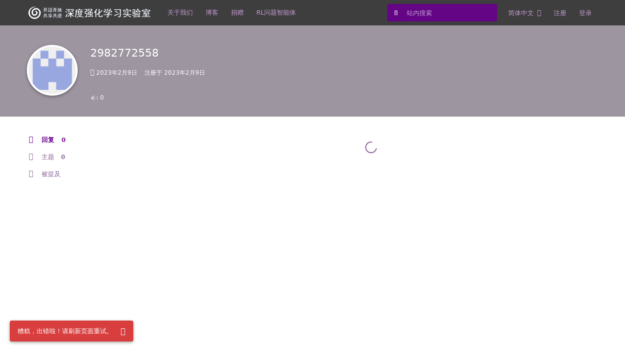

--- FILE ---
content_type: text/html; charset=utf-8
request_url: http://www.deeprlhub.com/u/2982772558
body_size: 15063
content:
<!doctype html>
<html  dir="ltr"        lang="zh-Hans" >
    <head>
        <meta charset="utf-8">
        <title>2982772558 - 深度强化学习实验室(社区)</title>

        <link rel="stylesheet" href="https://www.deeprlhub.com/assets/forum.css?v=898ac4a9">
<link rel="canonical" href="https://www.deeprlhub.com/u/2982772558">
<link rel="preload" href="https://www.deeprlhub.com/assets/forum.css?v=898ac4a9" as="style">
<link rel="preload" href="https://www.deeprlhub.com/assets/forum.js?v=e18c57d1" as="script">
<link rel="preload" href="https://www.deeprlhub.com/assets/forum-zh-Hans.js?v=a12576ff" as="script">
<link rel="preload" href="https://www.deeprlhub.com/assets/fonts/fa-solid-900.woff2" as="font" type="font/woff2" crossorigin="">
<link rel="preload" href="https://www.deeprlhub.com/assets/fonts/fa-regular-400.woff2" as="font" type="font/woff2" crossorigin="">
<meta name="viewport" content="width=device-width, initial-scale=1, maximum-scale=1, minimum-scale=1">
<meta name="description" content="【DeepRLHub】深度强化学习实验室，一个开源开放、共享共进的强化学习社区/学术组织、线上创新实验室">
<meta name="theme-color" content="#6E0693">
<meta name="application-name" content="深度强化学习实验室(社区)">
<meta name="robots" content="index, follow">
<meta name="twitter:card" content="summary">
<meta name="twitter:image" content="https://www.deeprlhub.com/assets/logo-csmgwrfu.png">
<meta property="og:site_name" content="深度强化学习实验室(社区)">
<meta property="og:type" content="website">
<meta property="og:image" content="https://www.deeprlhub.com/assets/logo-csmgwrfu.png">
<script type="application/ld+json">[{"@context":"http:\/\/schema.org","@type":"WebPage","publisher":{"@type":"Organization","name":"\u6df1\u5ea6\u5f3a\u5316\u5b66\u4e60\u5b9e\u9a8c\u5ba4(\u793e\u533a)","url":"https:\/\/www.deeprlhub.com","description":"\u3010DeepRLHub\u3011\u6df1\u5ea6\u5f3a\u5316\u5b66\u4e60\u5b9e\u9a8c\u5ba4\uff0c\u4e00\u4e2a\u5f00\u6e90\u5f00\u653e\u3001\u5171\u4eab\u5171\u8fdb\u7684\u5f3a\u5316\u5b66\u4e60\u793e\u533a\/\u5b66\u672f\u7ec4\u7ec7\u3001\u7ebf\u4e0a\u521b\u65b0\u5b9e\u9a8c\u5ba4","logo":"https:\/\/www.deeprlhub.com\/assets\/logo-csmgwrfu.png"},"image":"https:\/\/www.deeprlhub.com\/assets\/logo-csmgwrfu.png"},{"@context":"http:\/\/schema.org","@type":"WebSite","url":"https:\/\/www.deeprlhub.com\/","potentialAction":{"@type":"SearchAction","target":"https:\/\/www.deeprlhub.com\/?q={search_term_string}","query-input":"required name=search_term_string"}}]</script>
<script async src="https://pagead2.googlesyndication.com/pagead/js/adsbygoogle.js?client=ca-pub" crossorigin="anonymous"></script>
    </head>

    <body>
        <head>
    <meta name="baidu-site-verification" content="code-LaHbydsFKO" />
    <!-- <meta name="google-site-verification" content="rcGFZX6NXtLV_IP1w9F4WybIXlsI0arsJYqv8QGKTGA" /> -->
    <meta name="msvalidate.01" content="781B2AB15AEA667A47A3B1C9F55F63CC" />
</head>

<script>
var _hmt = _hmt || [];
(function() {
  var hm = document.createElement("script");
  hm.src = "https://hm.baidu.com/hm.js?c8832fb73aee35e6f3ca456c4e498aa8";
  var s = document.getElementsByTagName("script")[0]; 
  s.parentNode.insertBefore(hm, s);
})();
</script>

<script>
var _hmt = _hmt || [];
(function() {
  var hm = document.createElement("script");
  hm.src = "https://hm.baidu.com/hm.js?9763c8de40e6c671eb0324fe5701e769";
  var s = document.getElementsByTagName("script")[0]; 
  s.parentNode.insertBefore(hm, s);
})();
</script>


<div id="app" class="App">

    <div id="app-navigation" class="App-navigation"></div>

    <div id="drawer" class="App-drawer">

        <header id="header" class="App-header">
            <div id="header-navigation" class="Header-navigation"></div>
            <div class="container">
                <h1 class="Header-title">
                    <a href="https://www.deeprlhub.com" id="home-link">
                                                    <img src="https://www.deeprlhub.com/assets/logo-csmgwrfu.png" alt="深度强化学习实验室(社区)" class="Header-logo">
                                            </a>
                </h1>
                <div id="header-primary" class="Header-primary"></div>
                <div id="header-secondary" class="Header-secondary"></div>
            </div>
        </header>

    </div>

    <main class="App-content">
        <div id="content"></div>

        <div id="flarum-loading" style="display: none">
    正在加载...
</div>

<noscript>
    <div class="Alert">
        <div class="container">
            请使用更现代的浏览器并启用 JavaScript 以获得最佳浏览体验。
        </div>
    </div>
</noscript>

<div id="flarum-loading-error" style="display: none">
    <div class="Alert">
        <div class="container">
            加载论坛时出错，请强制刷新页面重试。
        </div>
    </div>
</div>

<noscript id="flarum-content">
    
</noscript>


        <div class="App-composer">
            <div class="container">
                <div id="composer"></div>
            </div>
        </div>
    </main>

</div>

<!DOCTYPE html>
<html lang="en">

<head>
  <meta charset="UTF-8">
  <meta http-equiv="X-UA-Compatible" content="IE=edge">
  <meta name="viewport" content="width=device-width, initial-scale=1.0">
  <title>Document</title>
</head>

<body>
  <footer id="footer" class="App-footer" chrome-app-version="2.2.0">
    <div class="ThemeBaseFooter"><svg xmlns="http://www.w3.org/2000/svg" width="1440" height="288"
        class="Asirem-footerWaves">
        <path fill-opacity="1"
          d="M0,224L18.5,186.7C36.9,149,74,75,111,58.7C147.7,43,185,85,222,112C258.5,139,295,149,332,154.7C369.2,160,406,160,443,149.3C480,139,517,117,554,101.3C590.8,85,628,75,665,96C701.5,117,738,171,775,165.3C812.3,160,849,96,886,101.3C923.1,107,960,181,997,218.7C1033.8,256,1071,256,1108,250.7C1144.6,245,1182,235,1218,202.7C1255.4,171,1292,117,1329,117.3C1366.2,117,1403,171,1422,197.3L1440,224L1440,320L1421.5,320C1403.1,320,1366,320,1329,320C1292.3,320,1255,320,1218,320C1181.5,320,1145,320,1108,320C1070.8,320,1034,320,997,320C960,320,923,320,886,320C849.2,320,812,320,775,320C738.5,320,702,320,665,320C627.7,320,591,320,554,320C516.9,320,480,320,443,320C406.2,320,369,320,332,320C295.4,320,258,320,222,320C184.6,320,148,320,111,320C73.8,320,37,320,18,320L0,320Z">
        </path>
      </svg>
      <div class="ThemeBaseFooter-container container">
        <div class="ThemeBaseFooter-upper">
          <div class="ThemeBaseFooter-about ">
            <div class="ThemeBaseFooter-logo ThemeBaseFooter-logo--large"><centering><img
                src="http://www.deeprlhub.com/assets/files/2021-12-24/1640349661-676524-wechatimg64.jpeg" alt="logo" style="width:100px"></centering></div>
          </div>
          <div class="ThemeBaseFooter-links">
            <div class="ThemeBaseFooter-linkGroup">
              <h3 class="ThemeBaseFooter-linkGroup-title">关于实验室</h6>
              <ul>
                <li class="ThemeBaseFooter-links-item"><a href="http://www.deeprlhub.com/d/11" rel="noopener">社区使用规范</a></li>
                <li class="ThemeBaseFooter-links-item"><a href="http://www.deeprlhub.com/p/1-donate" rel="noopener">捐赠/Donate</a></li>
                <li class="ThemeBaseFooter-links-item"><a href="mailto:support@neurondance.com" rel="noopener">E-mail联系我们</a></li>
                <li class="ThemeBaseFooter-links-item"> 微信公众：DeepRLHub</li>
              </ul>
            </div>
            <div class="ThemeBaseFooter-linkGroup">
              <h3 class="ThemeBaseFooter-linkGroup-title">实验室服务</h6>
              <ul>
                <li class="ThemeBaseFooter-links-item"><a href="https://github.com/neurondance" rel="noopener">开源项目: Github</a></li>
                <li class="ThemeBaseFooter-links-item"><a href="https://gitee.com/neurondance" rel="noopener">开源项目: Gitee</a></li>
                <li class="ThemeBaseFooter-links-item"><a href="https://space.bilibili.com/598613041" rel="noopener">Bilibili视频</a></li>
                <li class="ThemeBaseFooter-links-item"><a href="https://blog.csdn.net/deeprl" rel="noopener">CSDN博客</a></li>
               
              </ul>
            </div>
          </div>
        </div>
        <div class="ThemeBaseFooter-upper">
          <div class="ThemeBaseFooter-linkGroup" style="width:90%;text-align: center; border-top:0.5px solid grey; margin-top: 10px;">
            <ul>
            <li>社区规范 | <a href="mailto:nd@deeprlhub.com">违法和不良信息举报 </a></li>
            <li>本网站页面发布内容版权归发布作者和平台所有，本站仅做学术分享和学习交流使用，如有侵犯，请立即联系<a href="mailto:nd@deeprlhub.com">E-mail</a>，我们将在24小时内进行处理和解决</li>
            <!--<li>陇ICP备2020004041号-3, 公网安备62010302001424号,--> Copyright  &copy 2019-2023; 深度强化学习实验室 All Rights  Reserved ·</li>
            
            
            </ul>
          </div>
        </div>
      </div>
    </div>

  </footer>
  <style>
    body {
      margin: 0
    }


    body {
      background: #fff;
      color: #6a0e88;
      font-family: system-ui, -apple-system, BlinkMacSystemFont, "Segoe UI", Ubuntu, Cantarell, Oxygen, Roboto, Helvetica, Arial, sans-serif;
      font-size: 13px;
      line-height: 1.5;
      overflow-y: scroll
    }

    h1,
    h2,
    h3,
    h4,
    h5,
    h6 {
      line-height: 1.3
    }

    a {
      cursor: pointer;
      color: #0053b9;
      text-decoration: none
    }

    a:hover {
      text-decoration: underline
    }


    .container {
      margin-right: auto;
      margin-left: auto;
      padding-left: 15px;
      padding-right: 15px
    }

    .container:before,
    .container:after {
      content: " ";
      display: table
    }

    .container:after {
      clear: both
    }

    @media (min-width: 768px) and (max-width: 991px) {
      .container {
        width: 768px
      }
    }

    @media (min-width: 992px) and (max-width: 1199px) {
      .container {
        width: 992px
      }
    }

    @media (min-width: 1200px) {
      .container {
        width: 1200px
      }
    }

    .App-footer {
      background: #6e0693;
      color: #fff;
      padding: 40px 0;
      margin-top: 50px;
      margin-bottom:0px
    }
    .App-footer h3{
      color: #fff;
    }

    .ThemeBaseFooter-container {
      display: flex;
      flex-direction: column
    }

    .ThemeBaseFooter-container::after,
    .ThemeBaseFooter-container::before {
      display: none
    }

    .ThemeBaseFooter-upper {
      display: flex;
      justify-content: space-around;
      align-items: center
    }

    .ThemeBaseFooter-lower {
      --space: 40px;
      text-align: center;
      margin: calc(var(--space) / 2) auto 0;
      padding-top: calc(var(--space) / 2);
      border-top: 1px solid #fff;
      min-width: 60%
    }

    .ThemeBaseFooter-linkGroup-title {
      font-size: 11px;
      margin: 0 0 16px;
      color: #668099;
      text-transform: uppercase;
      opacity: 0.6
    }

    .ThemeBaseFooter-linkGroup ul {
      padding: 0 0 0 8px;
      margin: 0;
      list-style: none;
      display: flex;
      flex-direction: column;
      gap: 4px
    }

    .ThemeBaseFooter-links {
      display: flex;
      gap: 62px
    }

    .ThemeBaseFooter-links-item a {
      color: inherit
    }

    .ThemeBaseFooter-links-item a:hover {
      color: #0153b8
    }

    .ThemeBaseFooter-about {
      width: 40%;
      display: flex;
      flex-direction: column;
      justify-content: center
    }

    .ThemeBaseFooter-about--large {
      width: auto;
      align-items: center
    }

    .ThemeBaseFooter-about--large .ThemeBaseFooter-logo-description {
      text-align: center
    }

    .ThemeBaseFooter-logo-description {
      text-align: justify
    }

    .ThemeBaseFooter-logo img {
      max-height: 35px
    }

    .ThemeBaseFooter-logo--large img {
      max-height: unset
    }

    .ThemeBaseFooter-bottomLine {
      margin: 0
    }

    @media (max-width: 767px) {
      .App-footer {
        margin-top: 0
      }

      .ThemeBaseFooter-upper {
        flex-direction: column;
        gap: 16px
      }

      .ThemeBaseFooter-about {
        width: auto;
        align-items: center;
        gap: 8px
      }

      .ThemeBaseFooter-logo-description {
        text-align: center
      }

      .ThemeBaseFooter-links {
        justify-content: space-around
      }

      .ThemeBaseFooter-linkGroup ul {
        align-items: center;
        padding: 0
      }
    }


    .App-footer:empty {
      display: none
    }

    .ThemeBaseFooter {
      position: relative
    }

    .Asirem-footerWaves {
      display: none
    }

    @media (min-width: 768px) {
      .Asirem-footerWaves {
        display: block;
        position: absolute;
        top: -5.1rem;
        left: 50%;
        z-index: -1;
        transform: scaleY(.35) translateX(-50%) translateY(-21rem);
        fill: #6e0693;
        max-width: 100%
      }
    }
  </style>
</body>

</html>


        <div id="modal"></div>
        <div id="alerts"></div>

        <script>
            document.getElementById('flarum-loading').style.display = 'block';
            var flarum = {extensions: {}};
        </script>

        <script src="https://www.deeprlhub.com/assets/forum.js?v=e18c57d1"></script>
<script src="https://www.deeprlhub.com/assets/forum-zh-Hans.js?v=a12576ff"></script>

        <script>
            document.getElementById('flarum-loading').style.display = 'none';

            try {
                flarum.core.app.load({"resources":[{"type":"forums","id":"1","attributes":{"title":"\u6df1\u5ea6\u5f3a\u5316\u5b66\u4e60\u5b9e\u9a8c\u5ba4(\u793e\u533a)","description":"\u3010DeepRLHub\u3011\u6df1\u5ea6\u5f3a\u5316\u5b66\u4e60\u5b9e\u9a8c\u5ba4\uff0c\u4e00\u4e2a\u5f00\u6e90\u5f00\u653e\u3001\u5171\u4eab\u5171\u8fdb\u7684\u5f3a\u5316\u5b66\u4e60\u793e\u533a\/\u5b66\u672f\u7ec4\u7ec7\u3001\u7ebf\u4e0a\u521b\u65b0\u5b9e\u9a8c\u5ba4","showLanguageSelector":true,"baseUrl":"https:\/\/www.deeprlhub.com","basePath":"","debug":false,"apiUrl":"https:\/\/www.deeprlhub.com\/api","welcomeTitle":"","welcomeMessage":"","themePrimaryColor":"#6E0693","themeSecondaryColor":"#6E0693","logoUrl":"https:\/\/www.deeprlhub.com\/assets\/logo-csmgwrfu.png","faviconUrl":null,"headerHtml":"\u003Chead\u003E\n    \u003Cmeta name=\u0022baidu-site-verification\u0022 content=\u0022code-LaHbydsFKO\u0022 \/\u003E\n    \u003C!-- \u003Cmeta name=\u0022google-site-verification\u0022 content=\u0022rcGFZX6NXtLV_IP1w9F4WybIXlsI0arsJYqv8QGKTGA\u0022 \/\u003E --\u003E\n    \u003Cmeta name=\u0022msvalidate.01\u0022 content=\u0022781B2AB15AEA667A47A3B1C9F55F63CC\u0022 \/\u003E\n\u003C\/head\u003E\n\n\u003Cscript\u003E\nvar _hmt = _hmt || [];\n(function() {\n  var hm = document.createElement(\u0022script\u0022);\n  hm.src = \u0022https:\/\/hm.baidu.com\/hm.js?c8832fb73aee35e6f3ca456c4e498aa8\u0022;\n  var s = document.getElementsByTagName(\u0022script\u0022)[0]; \n  s.parentNode.insertBefore(hm, s);\n})();\n\u003C\/script\u003E\n\n\u003Cscript\u003E\nvar _hmt = _hmt || [];\n(function() {\n  var hm = document.createElement(\u0022script\u0022);\n  hm.src = \u0022https:\/\/hm.baidu.com\/hm.js?9763c8de40e6c671eb0324fe5701e769\u0022;\n  var s = document.getElementsByTagName(\u0022script\u0022)[0]; \n  s.parentNode.insertBefore(hm, s);\n})();\n\u003C\/script\u003E\n","footerHtml":"\u003C!DOCTYPE html\u003E\n\u003Chtml lang=\u0022en\u0022\u003E\n\n\u003Chead\u003E\n  \u003Cmeta charset=\u0022UTF-8\u0022\u003E\n  \u003Cmeta http-equiv=\u0022X-UA-Compatible\u0022 content=\u0022IE=edge\u0022\u003E\n  \u003Cmeta name=\u0022viewport\u0022 content=\u0022width=device-width, initial-scale=1.0\u0022\u003E\n  \u003Ctitle\u003EDocument\u003C\/title\u003E\n\u003C\/head\u003E\n\n\u003Cbody\u003E\n  \u003Cfooter id=\u0022footer\u0022 class=\u0022App-footer\u0022 chrome-app-version=\u00222.2.0\u0022\u003E\n    \u003Cdiv class=\u0022ThemeBaseFooter\u0022\u003E\u003Csvg xmlns=\u0022http:\/\/www.w3.org\/2000\/svg\u0022 width=\u00221440\u0022 height=\u0022288\u0022\n        class=\u0022Asirem-footerWaves\u0022\u003E\n        \u003Cpath fill-opacity=\u00221\u0022\n          d=\u0022M0,224L18.5,186.7C36.9,149,74,75,111,58.7C147.7,43,185,85,222,112C258.5,139,295,149,332,154.7C369.2,160,406,160,443,149.3C480,139,517,117,554,101.3C590.8,85,628,75,665,96C701.5,117,738,171,775,165.3C812.3,160,849,96,886,101.3C923.1,107,960,181,997,218.7C1033.8,256,1071,256,1108,250.7C1144.6,245,1182,235,1218,202.7C1255.4,171,1292,117,1329,117.3C1366.2,117,1403,171,1422,197.3L1440,224L1440,320L1421.5,320C1403.1,320,1366,320,1329,320C1292.3,320,1255,320,1218,320C1181.5,320,1145,320,1108,320C1070.8,320,1034,320,997,320C960,320,923,320,886,320C849.2,320,812,320,775,320C738.5,320,702,320,665,320C627.7,320,591,320,554,320C516.9,320,480,320,443,320C406.2,320,369,320,332,320C295.4,320,258,320,222,320C184.6,320,148,320,111,320C73.8,320,37,320,18,320L0,320Z\u0022\u003E\n        \u003C\/path\u003E\n      \u003C\/svg\u003E\n      \u003Cdiv class=\u0022ThemeBaseFooter-container container\u0022\u003E\n        \u003Cdiv class=\u0022ThemeBaseFooter-upper\u0022\u003E\n          \u003Cdiv class=\u0022ThemeBaseFooter-about \u0022\u003E\n            \u003Cdiv class=\u0022ThemeBaseFooter-logo ThemeBaseFooter-logo--large\u0022\u003E\u003Ccentering\u003E\u003Cimg\n                src=\u0022http:\/\/www.deeprlhub.com\/assets\/files\/2021-12-24\/1640349661-676524-wechatimg64.jpeg\u0022 alt=\u0022logo\u0022 style=\u0022width:100px\u0022\u003E\u003C\/centering\u003E\u003C\/div\u003E\n          \u003C\/div\u003E\n          \u003Cdiv class=\u0022ThemeBaseFooter-links\u0022\u003E\n            \u003Cdiv class=\u0022ThemeBaseFooter-linkGroup\u0022\u003E\n              \u003Ch3 class=\u0022ThemeBaseFooter-linkGroup-title\u0022\u003E\u5173\u4e8e\u5b9e\u9a8c\u5ba4\u003C\/h6\u003E\n              \u003Cul\u003E\n                \u003Cli class=\u0022ThemeBaseFooter-links-item\u0022\u003E\u003Ca href=\u0022http:\/\/www.deeprlhub.com\/d\/11\u0022 rel=\u0022noopener\u0022\u003E\u793e\u533a\u4f7f\u7528\u89c4\u8303\u003C\/a\u003E\u003C\/li\u003E\n                \u003Cli class=\u0022ThemeBaseFooter-links-item\u0022\u003E\u003Ca href=\u0022http:\/\/www.deeprlhub.com\/p\/1-donate\u0022 rel=\u0022noopener\u0022\u003E\u6350\u8d60\/Donate\u003C\/a\u003E\u003C\/li\u003E\n                \u003Cli class=\u0022ThemeBaseFooter-links-item\u0022\u003E\u003Ca href=\u0022mailto:support@neurondance.com\u0022 rel=\u0022noopener\u0022\u003EE-mail\u8054\u7cfb\u6211\u4eec\u003C\/a\u003E\u003C\/li\u003E\n                \u003Cli class=\u0022ThemeBaseFooter-links-item\u0022\u003E \u5fae\u4fe1\u516c\u4f17\uff1aDeepRLHub\u003C\/li\u003E\n              \u003C\/ul\u003E\n            \u003C\/div\u003E\n            \u003Cdiv class=\u0022ThemeBaseFooter-linkGroup\u0022\u003E\n              \u003Ch3 class=\u0022ThemeBaseFooter-linkGroup-title\u0022\u003E\u5b9e\u9a8c\u5ba4\u670d\u52a1\u003C\/h6\u003E\n              \u003Cul\u003E\n                \u003Cli class=\u0022ThemeBaseFooter-links-item\u0022\u003E\u003Ca href=\u0022https:\/\/github.com\/neurondance\u0022 rel=\u0022noopener\u0022\u003E\u5f00\u6e90\u9879\u76ee: Github\u003C\/a\u003E\u003C\/li\u003E\n                \u003Cli class=\u0022ThemeBaseFooter-links-item\u0022\u003E\u003Ca href=\u0022https:\/\/gitee.com\/neurondance\u0022 rel=\u0022noopener\u0022\u003E\u5f00\u6e90\u9879\u76ee: Gitee\u003C\/a\u003E\u003C\/li\u003E\n                \u003Cli class=\u0022ThemeBaseFooter-links-item\u0022\u003E\u003Ca href=\u0022https:\/\/space.bilibili.com\/598613041\u0022 rel=\u0022noopener\u0022\u003EBilibili\u89c6\u9891\u003C\/a\u003E\u003C\/li\u003E\n                \u003Cli class=\u0022ThemeBaseFooter-links-item\u0022\u003E\u003Ca href=\u0022https:\/\/blog.csdn.net\/deeprl\u0022 rel=\u0022noopener\u0022\u003ECSDN\u535a\u5ba2\u003C\/a\u003E\u003C\/li\u003E\n               \n              \u003C\/ul\u003E\n            \u003C\/div\u003E\n          \u003C\/div\u003E\n        \u003C\/div\u003E\n        \u003Cdiv class=\u0022ThemeBaseFooter-upper\u0022\u003E\n          \u003Cdiv class=\u0022ThemeBaseFooter-linkGroup\u0022 style=\u0022width:90%;text-align: center; border-top:0.5px solid grey; margin-top: 10px;\u0022\u003E\n            \u003Cul\u003E\n            \u003Cli\u003E\u793e\u533a\u89c4\u8303 | \u003Ca href=\u0022mailto:nd@deeprlhub.com\u0022\u003E\u8fdd\u6cd5\u548c\u4e0d\u826f\u4fe1\u606f\u4e3e\u62a5 \u003C\/a\u003E\u003C\/li\u003E\n            \u003Cli\u003E\u672c\u7f51\u7ad9\u9875\u9762\u53d1\u5e03\u5185\u5bb9\u7248\u6743\u5f52\u53d1\u5e03\u4f5c\u8005\u548c\u5e73\u53f0\u6240\u6709\uff0c\u672c\u7ad9\u4ec5\u505a\u5b66\u672f\u5206\u4eab\u548c\u5b66\u4e60\u4ea4\u6d41\u4f7f\u7528\uff0c\u5982\u6709\u4fb5\u72af\uff0c\u8bf7\u7acb\u5373\u8054\u7cfb\u003Ca href=\u0022mailto:nd@deeprlhub.com\u0022\u003EE-mail\u003C\/a\u003E\uff0c\u6211\u4eec\u5c06\u572824\u5c0f\u65f6\u5185\u8fdb\u884c\u5904\u7406\u548c\u89e3\u51b3\u003C\/li\u003E\n            \u003C!--\u003Cli\u003E\u9647ICP\u59072020004041\u53f7-3, \u516c\u7f51\u5b89\u590762010302001424\u53f7,--\u003E Copyright  \u0026copy 2019-2023; \u6df1\u5ea6\u5f3a\u5316\u5b66\u4e60\u5b9e\u9a8c\u5ba4 All Rights  Reserved \u00b7\u003C\/li\u003E\n            \n            \n            \u003C\/ul\u003E\n          \u003C\/div\u003E\n        \u003C\/div\u003E\n      \u003C\/div\u003E\n    \u003C\/div\u003E\n\n  \u003C\/footer\u003E\n  \u003Cstyle\u003E\n    body {\n      margin: 0\n    }\n\n\n    body {\n      background: #fff;\n      color: #6a0e88;\n      font-family: system-ui, -apple-system, BlinkMacSystemFont, \u0022Segoe UI\u0022, Ubuntu, Cantarell, Oxygen, Roboto, Helvetica, Arial, sans-serif;\n      font-size: 13px;\n      line-height: 1.5;\n      overflow-y: scroll\n    }\n\n    h1,\n    h2,\n    h3,\n    h4,\n    h5,\n    h6 {\n      line-height: 1.3\n    }\n\n    a {\n      cursor: pointer;\n      color: #0053b9;\n      text-decoration: none\n    }\n\n    a:hover {\n      text-decoration: underline\n    }\n\n\n    .container {\n      margin-right: auto;\n      margin-left: auto;\n      padding-left: 15px;\n      padding-right: 15px\n    }\n\n    .container:before,\n    .container:after {\n      content: \u0022 \u0022;\n      display: table\n    }\n\n    .container:after {\n      clear: both\n    }\n\n    @media (min-width: 768px) and (max-width: 991px) {\n      .container {\n        width: 768px\n      }\n    }\n\n    @media (min-width: 992px) and (max-width: 1199px) {\n      .container {\n        width: 992px\n      }\n    }\n\n    @media (min-width: 1200px) {\n      .container {\n        width: 1200px\n      }\n    }\n\n    .App-footer {\n      background: #6e0693;\n      color: #fff;\n      padding: 40px 0;\n      margin-top: 50px;\n      margin-bottom:0px\n    }\n    .App-footer h3{\n      color: #fff;\n    }\n\n    .ThemeBaseFooter-container {\n      display: flex;\n      flex-direction: column\n    }\n\n    .ThemeBaseFooter-container::after,\n    .ThemeBaseFooter-container::before {\n      display: none\n    }\n\n    .ThemeBaseFooter-upper {\n      display: flex;\n      justify-content: space-around;\n      align-items: center\n    }\n\n    .ThemeBaseFooter-lower {\n      --space: 40px;\n      text-align: center;\n      margin: calc(var(--space) \/ 2) auto 0;\n      padding-top: calc(var(--space) \/ 2);\n      border-top: 1px solid #fff;\n      min-width: 60%\n    }\n\n    .ThemeBaseFooter-linkGroup-title {\n      font-size: 11px;\n      margin: 0 0 16px;\n      color: #668099;\n      text-transform: uppercase;\n      opacity: 0.6\n    }\n\n    .ThemeBaseFooter-linkGroup ul {\n      padding: 0 0 0 8px;\n      margin: 0;\n      list-style: none;\n      display: flex;\n      flex-direction: column;\n      gap: 4px\n    }\n\n    .ThemeBaseFooter-links {\n      display: flex;\n      gap: 62px\n    }\n\n    .ThemeBaseFooter-links-item a {\n      color: inherit\n    }\n\n    .ThemeBaseFooter-links-item a:hover {\n      color: #0153b8\n    }\n\n    .ThemeBaseFooter-about {\n      width: 40%;\n      display: flex;\n      flex-direction: column;\n      justify-content: center\n    }\n\n    .ThemeBaseFooter-about--large {\n      width: auto;\n      align-items: center\n    }\n\n    .ThemeBaseFooter-about--large .ThemeBaseFooter-logo-description {\n      text-align: center\n    }\n\n    .ThemeBaseFooter-logo-description {\n      text-align: justify\n    }\n\n    .ThemeBaseFooter-logo img {\n      max-height: 35px\n    }\n\n    .ThemeBaseFooter-logo--large img {\n      max-height: unset\n    }\n\n    .ThemeBaseFooter-bottomLine {\n      margin: 0\n    }\n\n    @media (max-width: 767px) {\n      .App-footer {\n        margin-top: 0\n      }\n\n      .ThemeBaseFooter-upper {\n        flex-direction: column;\n        gap: 16px\n      }\n\n      .ThemeBaseFooter-about {\n        width: auto;\n        align-items: center;\n        gap: 8px\n      }\n\n      .ThemeBaseFooter-logo-description {\n        text-align: center\n      }\n\n      .ThemeBaseFooter-links {\n        justify-content: space-around\n      }\n\n      .ThemeBaseFooter-linkGroup ul {\n        align-items: center;\n        padding: 0\n      }\n    }\n\n\n    .App-footer:empty {\n      display: none\n    }\n\n    .ThemeBaseFooter {\n      position: relative\n    }\n\n    .Asirem-footerWaves {\n      display: none\n    }\n\n    @media (min-width: 768px) {\n      .Asirem-footerWaves {\n        display: block;\n        position: absolute;\n        top: -5.1rem;\n        left: 50%;\n        z-index: -1;\n        transform: scaleY(.35) translateX(-50%) translateY(-21rem);\n        fill: #6e0693;\n        max-width: 100%\n      }\n    }\n  \u003C\/style\u003E\n\u003C\/body\u003E\n\n\u003C\/html\u003E","allowSignUp":true,"defaultRoute":"\/all","canViewForum":true,"canStartDiscussion":false,"canSearchUsers":false,"canBypassTagCounts":false,"minPrimaryTags":"1","maxPrimaryTags":"3","minSecondaryTags":"0","maxSecondaryTags":"3","canViewFlags":false,"guidelinesUrl":null,"toggleRichTextEditorButton":true,"afrux-forum-widgets-core.config":{"instances":[{"id":"afrux-news-widget:news","extension":"afrux-news-widget","key":"news","placement":"top","position":0},{"id":"justoverclock-events-countdown:eventsCountdoen","extension":"justoverclock-events-countdown","key":"eventsCountdoen","placement":"end","position":0},{"id":"justoverclock-hot-discussions:discHot","extension":"justoverclock-hot-discussions","key":"discHot","placement":"end","position":1},{"id":"justoverclock-feautured-discussions-widget:FeauturedDiscWidget","extension":"justoverclock-feautured-discussions-widget","key":"FeauturedDiscWidget","placement":"end","position":2},{"id":"justoverclock-last-users-posts:LastPostWidget","extension":"justoverclock-last-users-posts","key":"LastPostWidget","placement":"end","position":3},{"id":"afrux-top-posters-widget:topPosters","extension":"afrux-top-posters-widget","key":"topPosters","placement":"end","position":4},{"id":"justoverclock-youtube-video-feed:YtFeed","extension":"justoverclock-youtube-video-feed","key":"YtFeed","placement":"bottom","position":0}]},"afrux-forum-widgets-core.preferDataWithInitialLoad":true,"blogTags":["5"],"blogRedirectsEnabled":"discussions_only","blogCommentsEnabled":"1","blogHideTags":"1","blogDefaultImage":"blog-default-dkkssh2j.png","canWriteBlogPosts":false,"blogCategoryHierarchy":"0","blogAddSidebarNav":"1","canApproveBlogPosts":false,"blogFeaturedCount":"3","nodp.time_limit":"1440","sycho-profile-cover.max_size":"4096","embedVideoCreate":false,"embedVideoDash":true,"embedVideoFlv":true,"embedVideoHls":true,"embedVideoShaka":true,"embedVideoWebTorrent":true,"embedVideoAirplay":false,"embedVideoHotkey":true,"embedVideoQualitySwitching":true,"embedVideoTheme":"","embedVideoLogo":"","embedVideoLang":"zh-cn","toggleFilter":"1","abbrNumber":"1","showViewList":"1","showFooterViewList":"1","justoverclock-last-users-posts.postLimitNumber":"2","justoverclock-last-users-posts.CharLength":"20","justoverclock-hot-discussions.discLimit":"6","TitleSlide1":"\u5f00\u6e90\u5f00\u653e\u3001\u5171\u4eab\u5171\u8fdb","TextSlide1":"\u4e00\u4e2a\u7ebf\u4e0a\u6df1\u5ea6\u5f3a\u5316\u5b66\u4e60\u793e\u533a\uff0c\u81f4\u529b\u4e8e\u5206\u4eab\u3001\u4ea4\u6d41\u6df1\u5ea6\u5f3a\u5316\u5b66\u4e60\u524d\u6cbf\u6280\u672f\uff0c\u63a8\u52a8\u6df1\u5ea6\u5f3a\u5316\u5b66\u4e60\u6280\u672f\u4e0e\u5e94\u7528\u843d\u5730\u7684\u5b66\u672f\u7ec4\u7ec7","BtnSlide1":"\u4e86\u89e3\u5b9e\u9a8c\u5ba4\/\u793e\u533a","LinkOne":"http:\/\/deeprlhub.com\/about.html","ImageOne":"https:\/\/gimg2.baidu.com\/image_search\/src=http%3A%2F%2Fc-ssl.duitang.com%2Fuploads%2Fitem%2F201909%2F06%2F20190906174846_ZNUns.jpeg\u0026refer=http%3A%2F%2Fc-ssl.duitang.com\u0026app=2002\u0026size=f9999,10000\u0026q=a80\u0026n=0\u0026g=0n\u0026fmt=auto?sec=1688023725\u0026t=3647524ae767852656f814dd80c50b82","TitleSlide2":"Tron1\u53cc\u8db3\u673a\u5668\u4eba+RL=\u5177\u8eab\u667a\u80fd","TextSlide2":"Tron1 \u53cc\u8db3\u673a\u5668\u4eba\u652f\u6301\u4f7f\u7528 Python \u8fdb\u884c\u5168\u6d41\u7a0b\u5f00\u53d1\uff0c\u652f\u6301 Sim2Real \u4e00\u952e\u90e8\u7f72\uff0c\u5b98\u65b9\u79f0\u5c06\u66f4\u6613\u4e8e\u5728\u771f\u673a\u8fdb\u884c\u7b97\u6cd5\u9a8c\u8bc1\u3002 \u540c\u65f6\uff0cTRON 1 \u914d\u5907\u4e86\u4e8c\u6b21\u5f00\u53d1\u6307\u5357\u53ca\u4ee3\u7801\u793a\u4f8b\uff0c\u652f\u6301 Isaac\u3001Mujoco\u3001Gazebo \u7b49\u4e3b\u6d41\u4eff\u771f\u5e73\u53f0\u3002 \u5916\u8bbe\u63a5\u53e3\u65b9\u9762\uff0c\u5176\u53ef\u9009\u591a\u6837\u5316\u7684\u6269\u5c55\u914d\u4ef6\uff0c\u5982\u96f7\u8fbe\u3001\u673a\u68b0\u81c2\u3001\u76f8\u673a\u548c\u53cc\u5149\u4e91\u53f0\u7b49\u3002","BtnSlide2":"\u8bad\u7ec3\u6a21\u578b\u3001\u90e8\u7f72\u6a21\u578b","LinkTwo":"https:\/\/www.deeprlhub.com\/t\/limx","ImageTwo":"https:\/\/www.deeprlhub.com\/assets\/files\/2025-04-22\/1745322113-185480-20250422194032.jpg","TitleSlide3":"Nature\u5c01\u9762\uff1aDeepMind\u63a8\u51faAlphaTensor\uff0c\u7528AI\u53d1\u73b0\u77e9\u9635\u4e58\u6cd5\u7b97\u6cd5","TextSlide3":"DeepMind\u6b64\u524d\u66fe\u7ecf\u5904\u7406\u8fc7\u5176\u4ed6\u975e\u5e38\u590d\u6742\u7684\u641c\u7d22\u9886\u57df\uff0c\u6bd4\u5982\u68cb\u7c7b\u6e38\u620f\u56f4\u68cb\u3002\u7528\u6765\u638c\u63e1\u56f4\u68cb\u7684\u4eba\u5de5\u667a\u80fd\u7cfb\u7edfAlphaGo\u548cAlphaZero\u4f7f\u7528\u6df1\u5ea6\u5f3a\u5316\u7cfb\u7edf\u8fdb\u884c\u5b66\u4e60\uff0c\u8fd9\u79cd\u5b66\u4e60\u65b9\u6cd5\u5df2\u88ab\u8bc1\u660e\u5728\u89e3\u51b3\u65e0\u6cd5\u901a\u8fc7\u66b4\u529b\u641c\u7d22\u65b9\u6cd5\u89e3\u51b3\u7684\u95ee\u9898\u65b9\u9762\u7279\u522b\u51fa\u8272\u3002  \u4f46\u4e3a\u4e86\u80fd\u591f\u5c06\u6df1\u5ea6\u5f3a\u5316\u5b66\u4e60\u5e94\u7528\u5230\u77e9\u9635\u5206\u89e3\u4e2d\uff0c\u7814\u7a76\u4eba\u5458\u5fc5\u987b\u4ee5\u4e00\u79cd\u53ef\u4ee5\u7528AlphaZero\u6a21\u578b\u89e3\u51b3\u7684\u65b9\u5f0f\u6765\u8868\u8ff0\u95ee\u9898\u3002\u56e0\u6b64\uff0c\u4ed6\u4eec\u5fc5\u987b\u5bf9AlphaZero\u8fdb\u884c\u4fee\u6539\uff0c\u4ee5\u4fbf\u5b83\u80fd\u591f\u627e\u5230\u6700\u4f73\u7684\u77e9\u9635\u4e58\u6cd5\u7b97\u6cd5\u3002\u5728\u8fd9\u91cc\uff0c\u62bd\u8c61\u548c\u7c7b\u6bd4\u7684\u529b\u91cf\u5f97\u5230\u4e86\u5145\u5206\u7684\u5c55\u793a\u3002","BtnSlide3":"\u67e5\u770b\u8be6\u7ec6\u6280\u672f","LinkThree":"https:\/\/www.nature.com\/articles\/s41586-022-05172-4","ImageThree":"http:\/\/www.deeprlhub.com\/assets\/files\/2022-11-28\/1669601051-699545-12121212.png","TransitionTime":"8","justoverclock-feautured-discussions-widget.feautLimit":"4","countdownEndTime":"Nov 16 2025","event_title":"CVPR 2026\u6295\u7a3f\u8fd8\u5269","fontawesome_events_icon":"fas fa-bullhorn","home_page":"\/","discussions_icon":null,"tags_icon":null,"composer_icon":null,"settings_icon":null,"notifications_icon":null,"ianm-level-ranks.pointsText":"RL","canRequestUsername":false,"canRequestNickname":false,"fof-user-bio.maxLength":300,"fof-upload.canUpload":false,"fof-upload.canDownload":false,"fof-upload.composerButtonVisiblity":"both","fof-socialprofile.allow_external_favicons":true,"fof-share-social.networks":[],"fof-oauth":[null,null,{"name":"github","icon":"fab fa-github"},null,null,null,null],"fof-gamification.topimage1Url":"\/assets\/topimage-gqtfiesg.png","fof-gamification.topimage2Url":"\/assets\/topimage-qxp8vh0v.png","fof-gamification.topimage3Url":"\/assets\/topimage-tromvtso.png","fof-gamification-op-votes-only":false,"canSaveDrafts":false,"canScheduleDrafts":false,"drafts.enableScheduledDrafts":true,"canSelectBestAnswerOwnPost":false,"useAlternativeBestAnswerUi":false,"showBestAnswerFilterUi":true,"pusherKey":null,"pusherCluster":null,"allowUsernameMentionFormat":true,"passwordless.passwordlessLoginByDefault":false,"passwordless.hideSignUpPassword":false,"clarkwinkelmann-group-list.showSideNavLink":true,"clarkwinkelmann-group-list.showAvatarBadges":true,"clarkwinkelmann-group-list.showOnlineStatus":true,"clarkwinkelmannAuthorChangeCanEditUser":false,"clarkwinkelmannAuthorChangeCanEditDate":false,"askvortsov-checklist.cross_out_completed_items":true,"antoinefr-money.moneyname":"[money]\u79ef\u5206","antoinefr-money.noshowzero":"0","afrux-top-posters-widget.topPosterCounts":{"3315":"1","3323":"1"},"afrux-news-widget.lines":["\u3010\u003Ca href=\u0022https:\/\/f62zse.smartapps.baidu.com\/\u0022\u003ERLHub\u95ee\u7b54\u667a\u80fd\u4f53\uff0c\u4e00\u952e\u83b7\u53d6\u4f60\u7684\u95ee\u9898\u7b54\u6848\u003C\/a\u003E\u3011"]},"relationships":{"groups":{"data":[{"type":"groups","id":"2"},{"type":"groups","id":"3"}]},"tags":{"data":[{"type":"tags","id":"2"},{"type":"tags","id":"3"},{"type":"tags","id":"4"},{"type":"tags","id":"5"},{"type":"tags","id":"6"},{"type":"tags","id":"7"},{"type":"tags","id":"8"},{"type":"tags","id":"9"},{"type":"tags","id":"12"},{"type":"tags","id":"13"},{"type":"tags","id":"14"},{"type":"tags","id":"15"},{"type":"tags","id":"24"},{"type":"tags","id":"25"},{"type":"tags","id":"32"},{"type":"tags","id":"34"},{"type":"tags","id":"36"},{"type":"tags","id":"38"},{"type":"tags","id":"43"},{"type":"tags","id":"46"},{"type":"tags","id":"52"},{"type":"tags","id":"54"},{"type":"tags","id":"57"},{"type":"tags","id":"61"},{"type":"tags","id":"62"},{"type":"tags","id":"64"},{"type":"tags","id":"65"},{"type":"tags","id":"67"}]},"links":{"data":[{"type":"links","id":"5"},{"type":"links","id":"6"},{"type":"links","id":"8"},{"type":"links","id":"9"}]},"ranks":{"data":[]},"topPosters":{"data":[{"type":"users","id":"3315"},{"type":"users","id":"3323"}]}}},{"type":"groups","id":"2","attributes":{"nameSingular":"\u6e38\u5ba2","namePlural":"\u6e38\u5ba2","color":null,"icon":null,"isHidden":0}},{"type":"groups","id":"3","attributes":{"nameSingular":"\u6ce8\u518c\u7528\u6237","namePlural":"\u6ce8\u518c\u7528\u6237","color":null,"icon":null,"isHidden":0}},{"type":"tags","id":"2","attributes":{"name":"AI\u9876\u4f1a\/\u8bba\u6587","description":"\u5305\u542b\u4eba\u5de5\u667a\u80fd\u9876\u4f1a\u8bba\u6587\u5206\u4eab\u3001\u8bba\u6587\u8ba8\u8bba\u7b49","slug":"topconference","color":"#BF3EFF","backgroundUrl":null,"backgroundMode":null,"icon":"fas fa-book-open","discussionCount":62,"position":13,"defaultSort":null,"isChild":false,"isHidden":false,"lastPostedAt":"2025-08-05T02:00:38+00:00","canStartDiscussion":false,"canAddToDiscussion":false,"subscription":null,"isBlog":false,"isQnA":false,"reminders":false}},{"type":"tags","id":"3","attributes":{"name":"Lab\u516c\u544a","description":"\u53d1\u5e03\u6df1\u5ea6\u5f3a\u5316\u5b66\u4e60\u5b9e\u9a8c\u5ba4\u76f8\u5173\u5185\u5bb9","slug":"lab-inform","color":"#ED777E","backgroundUrl":null,"backgroundMode":null,"icon":"fas fa-bell","discussionCount":7,"position":0,"defaultSort":null,"isChild":false,"isHidden":false,"lastPostedAt":"2025-05-06T09:36:44+00:00","canStartDiscussion":false,"canAddToDiscussion":false,"subscription":null,"isBlog":false,"isQnA":false,"reminders":false}},{"type":"tags","id":"4","attributes":{"name":"\u95ee\u9898\u6c42\u52a9","description":"\u5bf9\u7591\u96be\u95ee\u9898\u7684\u6c42\u52a9","slug":"question","color":"#32CD32","backgroundUrl":null,"backgroundMode":null,"icon":"fas fa-comments","discussionCount":274,"position":4,"defaultSort":null,"isChild":false,"isHidden":false,"lastPostedAt":"2026-01-11T09:25:48+00:00","canStartDiscussion":false,"canAddToDiscussion":false,"subscription":null,"isBlog":false,"isQnA":false,"reminders":false}},{"type":"tags","id":"5","attributes":{"name":"\u4e13\u9898\u535a\u5ba2","description":"","slug":"blog","color":"#9B23B9","backgroundUrl":null,"backgroundMode":null,"icon":"fas fa-blog","discussionCount":56,"position":3,"defaultSort":null,"isChild":false,"isHidden":false,"lastPostedAt":"2025-12-02T07:34:22+00:00","canStartDiscussion":false,"canAddToDiscussion":false,"subscription":null,"isBlog":true,"isQnA":false,"reminders":false}},{"type":"tags","id":"6","attributes":{"name":"\u5f00\u6e90\u5de5\u5177","description":"","slug":"opensource","color":"#62A0CF","backgroundUrl":null,"backgroundMode":null,"icon":"fas fa-tools","discussionCount":17,"position":19,"defaultSort":null,"isChild":false,"isHidden":false,"lastPostedAt":"2024-06-19T00:45:42+00:00","canStartDiscussion":false,"canAddToDiscussion":false,"subscription":null,"isBlog":false,"isQnA":false,"reminders":false}},{"type":"tags","id":"7","attributes":{"name":"RL\u8d44\u6e90","description":"","slug":"rl","color":"#CC3399","backgroundUrl":null,"backgroundMode":null,"icon":"fas fa-database","discussionCount":12,"position":25,"defaultSort":null,"isChild":false,"isHidden":false,"lastPostedAt":"2025-03-23T17:44:13+00:00","canStartDiscussion":false,"canAddToDiscussion":false,"subscription":null,"isBlog":false,"isQnA":false,"reminders":false}},{"type":"tags","id":"8","attributes":{"name":"RL\u7b97\u6cd5\u8be6\u89e3","description":"","slug":"algorithm","color":"#229900","backgroundUrl":null,"backgroundMode":null,"icon":"fas fa-infinity","discussionCount":21,"position":15,"defaultSort":null,"isChild":false,"isHidden":false,"lastPostedAt":"2025-03-17T08:14:02+00:00","canStartDiscussion":false,"canAddToDiscussion":false,"subscription":null,"isBlog":false,"isQnA":false,"reminders":false}},{"type":"tags","id":"9","attributes":{"name":"\u9886\u57df\u7ec6\u5206","description":"","slug":"field","color":"#CD6A00","backgroundUrl":null,"backgroundMode":null,"icon":"fas fa-sign-in-alt","discussionCount":20,"position":5,"defaultSort":null,"isChild":false,"isHidden":false,"lastPostedAt":"2024-06-25T00:18:59+00:00","canStartDiscussion":false,"canAddToDiscussion":false,"subscription":null,"isBlog":false,"isQnA":false,"reminders":false}},{"type":"tags","id":"12","attributes":{"name":"\u7f51\u7edc\u516c\u5f00\u8bfe","description":"\u4e3b\u8981\u6d89\u53ca\u6df1\u5ea6\u5f3a\u5316\u5b66\u4e60\u9886\u57df\u7684\u77e5\u540d\u516c\u5f00\u8bfe","slug":"courses","color":"#1A34EE","backgroundUrl":null,"backgroundMode":null,"icon":"fas fa-school","discussionCount":14,"position":14,"defaultSort":null,"isChild":false,"isHidden":false,"lastPostedAt":"2025-10-15T02:56:20+00:00","canStartDiscussion":false,"canAddToDiscussion":false,"subscription":null,"isBlog":false,"isQnA":false,"reminders":false}},{"type":"tags","id":"13","attributes":{"name":"\u4e66\u7c4d\u7814\u8bfb","description":"","slug":"bookreading","color":"#39BA2D","backgroundUrl":null,"backgroundMode":null,"icon":"fas fa-book-open","discussionCount":4,"position":17,"defaultSort":null,"isChild":false,"isHidden":false,"lastPostedAt":"2025-12-02T07:39:07+00:00","canStartDiscussion":false,"canAddToDiscussion":false,"subscription":null,"isBlog":false,"isQnA":false,"reminders":false}},{"type":"tags","id":"14","attributes":{"name":"\u9876\u5c16\u5b9e\u9a8c\u5ba4","description":"","slug":"lab","color":"#228B22","backgroundUrl":null,"backgroundMode":null,"icon":"fas fa-industry","discussionCount":2,"position":21,"defaultSort":null,"isChild":false,"isHidden":false,"lastPostedAt":"2024-08-01T03:20:15+00:00","canStartDiscussion":false,"canAddToDiscussion":false,"subscription":null,"isBlog":false,"isQnA":false,"reminders":false}},{"type":"tags","id":"15","attributes":{"name":"\u62db\u751f\/\u5b9e\u4e60\/\u793e\u62db","description":"\u4e3b\u8981\u5206\u4eab\u56fd\u5185\u5916\u4e92\u8054\u7f51\u5927\u5382\u3001\u9ad8\u6821\u4ee5\u53ca\u7814\u7a76\u673a\u6784\u6b27\u5173\u4e8e\u5f3a\u5316\u5b66\u4e60\u9886\u57df\u7684\u5b9e\u4e60\u751f\u3001\u5e94\u5c4a\u751f\u3001\u7b97\u6cd5\u4e13\u5bb6\u7684\u627e\u5e73\u4fe1\u606f","slug":"works","color":"#DD11AA","backgroundUrl":null,"backgroundMode":null,"icon":"fas fa-compass","discussionCount":55,"position":22,"defaultSort":null,"isChild":false,"isHidden":false,"lastPostedAt":"2025-12-10T03:50:39+00:00","canStartDiscussion":false,"canAddToDiscussion":false,"subscription":null,"isBlog":false,"isQnA":false,"reminders":false}},{"type":"tags","id":"24","attributes":{"name":"\u524d\u6cbf\u62a5\u9053","description":"","slug":"news","color":"#DF008B","backgroundUrl":null,"backgroundMode":null,"icon":"fas fa-wifi","discussionCount":43,"position":2,"defaultSort":null,"isChild":false,"isHidden":false,"lastPostedAt":"2025-08-05T02:00:38+00:00","canStartDiscussion":false,"canAddToDiscussion":false,"subscription":null,"isBlog":false,"isQnA":false,"reminders":false}},{"type":"tags","id":"25","attributes":{"name":"\u5f00\u6e90FinRL","description":"\u6df1\u5ea6\u5f3a\u5316\u5b66\u4e60\u5728\u91d1\u878d\u5e94\u7528\u3001\u91cf\u5316\u4ea4\u6613\u4e2d\u7684\u5e94\u7528\u548c\u5b9e\u8df5","slug":"finrl","color":"#2980b9","backgroundUrl":null,"backgroundMode":null,"icon":"fas fa-chart-line","discussionCount":21,"position":20,"defaultSort":null,"isChild":false,"isHidden":false,"lastPostedAt":"2023-01-02T06:44:34+00:00","canStartDiscussion":false,"canAddToDiscussion":false,"subscription":null,"isBlog":false,"isQnA":false,"reminders":false}},{"type":"tags","id":"32","attributes":{"name":"RL\u7814\u8ba8\u4f1a","description":"","slug":"workshop","color":"#D23","backgroundUrl":null,"backgroundMode":null,"icon":"fas fa-paper-plane","discussionCount":12,"position":16,"defaultSort":null,"isChild":false,"isHidden":false,"lastPostedAt":"2023-07-15T15:06:52+00:00","canStartDiscussion":false,"canAddToDiscussion":false,"subscription":null,"isBlog":false,"isQnA":false,"reminders":false}},{"type":"tags","id":"34","attributes":{"name":"\u7ecf\u9a8c\u5206\u4eab","description":"\u4e3b\u8981\u5206\u4eab\u4e00\u4e9b\u5f3a\u5316\u5b66\u4e60\u65b9\u9762\u7684\u7ecf\u9a8c\u3001\u5fc3\u5f97\u7b49\u5185\u5bb9\u5f04","slug":"share","color":"#D2691E","backgroundUrl":null,"backgroundMode":null,"icon":"fas fa-recycle","discussionCount":12,"position":26,"defaultSort":null,"isChild":false,"isHidden":false,"lastPostedAt":"2025-04-16T12:13:23+00:00","canStartDiscussion":false,"canAddToDiscussion":false,"subscription":null,"isBlog":false,"isQnA":false,"reminders":false}},{"type":"tags","id":"36","attributes":{"name":"\u8bba\u6587+\u4ee3\u7801\u590d\u73b0","description":"\u6700\u65b0\u6700\u524d\u6cbf\u8bba\u6587","slug":"Fronitor","color":"#2F2DDD","backgroundUrl":null,"backgroundMode":null,"icon":"fas fa-code","discussionCount":19,"position":11,"defaultSort":null,"isChild":false,"isHidden":false,"lastPostedAt":"2025-01-08T06:32:56+00:00","canStartDiscussion":false,"canAddToDiscussion":false,"subscription":null,"isBlog":false,"isQnA":false,"reminders":false}},{"type":"tags","id":"38","attributes":{"name":"\u5404\u7c7b\u7ade\u8d5b","description":"","slug":"competition","color":"#1E90FF","backgroundUrl":null,"backgroundMode":null,"icon":"fas fa-award","discussionCount":6,"position":6,"defaultSort":null,"isChild":false,"isHidden":false,"lastPostedAt":"2024-07-13T14:50:57+00:00","canStartDiscussion":false,"canAddToDiscussion":false,"subscription":null,"isBlog":false,"isQnA":false,"reminders":false}},{"type":"tags","id":"43","attributes":{"name":"\u5408\u4f5c\u8d5e\u52a9","description":"","slug":"cooperation","color":"#3B5FF0","backgroundUrl":null,"backgroundMode":null,"icon":"fas fa-handshake","discussionCount":4,"position":27,"defaultSort":null,"isChild":false,"isHidden":false,"lastPostedAt":"2025-06-13T09:05:35+00:00","canStartDiscussion":false,"canAddToDiscussion":false,"subscription":null,"isBlog":false,"isQnA":false,"reminders":false}},{"type":"tags","id":"46","attributes":{"name":"\u843d\u5730\u5e94\u7528","description":"\u5206\u4eab\u6df1\u5ea6\u5f3a\u5316\u5b66\u4e60\u5728\u4f01\u4e1a\u754c\u7684\u5b9e\u9645\u5e94\u7528","slug":"application","color":"#DC143C","backgroundUrl":null,"backgroundMode":null,"icon":"fas fa-rocket","discussionCount":9,"position":24,"defaultSort":null,"isChild":false,"isHidden":false,"lastPostedAt":"2024-08-01T07:22:53+00:00","canStartDiscussion":false,"canAddToDiscussion":false,"subscription":null,"isBlog":false,"isQnA":false,"reminders":false}},{"type":"tags","id":"52","attributes":{"name":"\u5706\u684c\u8ba8\u8bba","description":"","slug":"opendiss","color":"#263D22","backgroundUrl":null,"backgroundMode":null,"icon":"fas fa-futbol","discussionCount":17,"position":9,"defaultSort":null,"isChild":false,"isHidden":false,"lastPostedAt":"2025-03-10T06:20:49+00:00","canStartDiscussion":false,"canAddToDiscussion":false,"subscription":null,"isBlog":false,"isQnA":false,"reminders":false}},{"type":"tags","id":"54","attributes":{"name":"\u603b\u7ed3\u62a5\u544a\/\u65b0\u8d44\u8baf","description":"\u4e3b\u8981\u603b\u7ed3\u5f3a\u5316\u5b66\u4e60\u9886\u57df\u76f8\u5173\u62a5\u544a","slug":"baogao","color":"#0000FF","backgroundUrl":null,"backgroundMode":null,"icon":"fas fa-tv","discussionCount":4,"position":8,"defaultSort":null,"isChild":false,"isHidden":false,"lastPostedAt":"2025-05-09T02:46:06+00:00","canStartDiscussion":false,"canAddToDiscussion":false,"subscription":null,"isBlog":false,"isQnA":false,"reminders":false}},{"type":"tags","id":"57","attributes":{"name":"\u79bb\u7ebf\u5f3a\u5316\u5b66\u4e60","description":"\u79bb\u7ebf\u5f3a\u5316\u5b66\u4e60","slug":"offlinerl","color":"#FF0234","backgroundUrl":null,"backgroundMode":null,"icon":"fas fa-chevron-circle-up","discussionCount":10,"position":18,"defaultSort":null,"isChild":false,"isHidden":false,"lastPostedAt":"2023-01-29T04:53:42+00:00","canStartDiscussion":false,"canAddToDiscussion":false,"subscription":null,"isBlog":false,"isQnA":false,"reminders":false}},{"type":"tags","id":"61","attributes":{"name":"\u5b9e\u9a8c\u5ba4\u6d3b\u52a8","description":"\u6d89\u53ca\u5b9e\u9a8c\u5ba4\u7ec4\u7ec7\u7684\u76f8\u5173\u6d3b\u52a8\u516c\u544a\u7b49","slug":"organ","color":"#23AA45","backgroundUrl":null,"backgroundMode":null,"icon":"fas fa-at","discussionCount":1,"position":1,"defaultSort":null,"isChild":false,"isHidden":false,"lastPostedAt":"2023-09-25T09:55:57+00:00","canStartDiscussion":false,"canAddToDiscussion":false,"subscription":null,"isBlog":false,"isQnA":false,"reminders":false}},{"type":"tags","id":"62","attributes":{"name":"REVIVE\u4e13\u533a","description":"\u5173\u4e8eREVIVE\u7684\u4f7f\u7528\uff08\u4ecb\u7ecd\uff09\u3001\u7528\u6237bug\u53cd\u9988\u3001\u65b0\u529f\u80fd\u9700\u6c42\u63d0\u4ea4\u3001\u95ee\u9898\u8ba8\u8bba\u7b49","slug":"revive","color":"#3468BB","backgroundUrl":null,"backgroundMode":null,"icon":"","discussionCount":3,"position":23,"defaultSort":null,"isChild":false,"isHidden":false,"lastPostedAt":"2023-02-16T11:13:51+00:00","canStartDiscussion":false,"canAddToDiscussion":false,"subscription":null,"isBlog":false,"isQnA":false,"reminders":false}},{"type":"tags","id":"64","attributes":{"name":"ChatPaper\u8bfb\u8bba\u6587","description":"","slug":"chatpaper","color":"#8B0000","backgroundUrl":null,"backgroundMode":null,"icon":"","discussionCount":17,"position":12,"defaultSort":null,"isChild":false,"isHidden":false,"lastPostedAt":"2023-06-01T03:53:38+00:00","canStartDiscussion":false,"canAddToDiscussion":false,"subscription":null,"isBlog":false,"isQnA":false,"reminders":false}},{"type":"tags","id":"65","attributes":{"name":"\u5927\u6a21\u578b(LLM)","description":"","slug":"llm","color":"#e35","backgroundUrl":null,"backgroundMode":null,"icon":"","discussionCount":2,"position":10,"defaultSort":null,"isChild":false,"isHidden":false,"lastPostedAt":"2025-04-23T06:54:02+00:00","canStartDiscussion":false,"canAddToDiscussion":false,"subscription":null,"isBlog":false,"isQnA":false,"reminders":false}},{"type":"tags","id":"67","attributes":{"name":"\u5177\u8eab\u667a\u80fd","description":"\u5206\u4eab\u5f3a\u5316\u5b66\u4e60\u5728\u5177\u8eab\u667a\u80fd\u4e2d\u7684\u76f8\u5173\u7814\u7a76\u5185\u5bb9","slug":"eai","color":"#A36A34","backgroundUrl":null,"backgroundMode":null,"icon":"","discussionCount":3,"position":7,"defaultSort":null,"isChild":false,"isHidden":false,"lastPostedAt":"2025-04-17T12:35:49+00:00","canStartDiscussion":false,"canAddToDiscussion":false,"subscription":null,"isBlog":false,"isQnA":false,"reminders":false}},{"type":"links","id":"5","attributes":{"id":5,"title":"\u535a\u5ba2","icon":"","url":"http:\/\/www.deeprlhub.com\/blog","position":1,"isInternal":false,"isNewtab":true,"isChild":false,"visibility":"everyone"}},{"type":"links","id":"6","attributes":{"id":6,"title":"\u6350\u8d60","icon":"","url":"http:\/\/www.deeprlhub.com\/p\/1-donate","position":2,"isInternal":false,"isNewtab":true,"isChild":false,"visibility":"everyone"}},{"type":"links","id":"8","attributes":{"id":8,"title":"\u5173\u4e8e\u6211\u4eec","icon":"","url":"http:\/\/www.deeprlhub.com\/about.html","position":0,"isInternal":false,"isNewtab":true,"isChild":false,"visibility":"everyone"}},{"type":"links","id":"9","attributes":{"id":9,"title":"RL\u95ee\u9898\u667a\u80fd\u4f53","icon":"","url":"https:\/\/f62zse.smartapps.baidu.com\/","position":3,"isInternal":false,"isNewtab":true,"isChild":false,"visibility":"everyone"}},{"type":"users","id":"3315","attributes":{"username":"freedong","displayName":"freedong","avatarUrl":null,"slug":"freedong","joinTime":"2025-12-15T15:58:40+00:00","discussionCount":0,"commentCount":1,"canEdit":false,"canEditCredentials":false,"canEditGroups":false,"canDelete":false,"lastSeenAt":"2025-12-15T15:58:43+00:00","canSuspend":false,"cover":null,"cover_thumbnail":null,"canSetProfileCover":false,"followed":false,"canBeFollowed":true,"usernameHistory":null,"bio":null,"canViewBio":true,"canEditBio":false,"fof-upload-uploadCountCurrent":0,"fof-upload-uploadCountAll":0,"canViewSocialProfile":true,"socialButtons":null,"canEditSocialProfile":false,"canViewRankingPage":true,"points":0,"money":2,"canEditMoney":false}},{"type":"users","id":"3323","attributes":{"username":"alisa0943","displayName":"alisa0943","avatarUrl":null,"slug":"alisa0943","joinTime":"2026-01-11T09:20:19+00:00","discussionCount":1,"commentCount":1,"canEdit":false,"canEditCredentials":false,"canEditGroups":false,"canDelete":false,"lastSeenAt":"2026-01-12T11:54:28+00:00","canSuspend":false,"cover":null,"cover_thumbnail":null,"canSetProfileCover":false,"followed":false,"canBeFollowed":true,"usernameHistory":null,"bio":null,"canViewBio":true,"canEditBio":false,"fof-upload-uploadCountCurrent":3,"fof-upload-uploadCountAll":3,"canViewSocialProfile":true,"socialButtons":null,"canEditSocialProfile":false,"canViewRankingPage":true,"points":0,"money":1,"canEditMoney":false}}],"session":{"userId":0,"csrfToken":"5YHkAODmjcVLvceXligjRWFmmGz8iEGb7dVSnpAY"},"locales":{"zh-Hans":"\u7b80\u4f53\u4e2d\u6587","en":"English"},"locale":"zh-Hans","fof-follow-tags.following_page_default":"","fof-socialprofile.test":null,"fof-oauth.only_icons":"1","fof-gamification.iconName":null,"fof-gamification.pointsPlaceholder":null,"fof-gamification.showVotesOnDiscussionPage":"1","fof-gamification.rankAmt":null,"fof-gamification.customRankingImages":"0","fof-gamification.useAlternateLayout":"0","fof-gamification.upVotesOnly":"0","fof-gamification.iconNameAlt":null,"fof-gamification.altPostVotingUi":"0","davwheat-ads.ad-code.between_posts":"","davwheat-ads.ad-code.discussion_header":"","davwheat-ads.ad-code.discussion_sidebar":"\u003Chtml\u003E\n \u003Chead\u003E\u003C\/head\u003E\n \u003Cbody\u003E\n  \u003Ch2 style=\u0022color:#008B00\u0022\u003E\u5b9e\u9a8c\u5ba4\u516c\u4f17\u53f7\u003C\/h2\u003E\n  \u003Cimg src=\u0022http:\/\/www.deeprlhub.com\/assets\/files\/2021-12-24\/1640349661-676524-wechatimg64.jpeg\u0022 height=\u0022120px\u0022 \/\u003E\n \u003Ch2 style=\u0022color:#998B00\u0022\u003ERL\u7ecf\u5178\u73af\u5883\u003C\/h2\u003E\n  \u003Ca href=\u0022http:\/\/gym.openai.com\/\u0022 target=\u0022_blank\u0022\u003E#Open Gym\u003C\/a\u003E\u003Cbr\/\u003E\n  \u003Ca href=\u0022https:\/\/www.pettingzoo.ml\/\u0022 target=\u0022_blank\u0022\u003E#PettingZoo(MARL)\u003C\/a\u003E  \u003Cbr\/\u003E\n  \u003Ca href=\u0022http:\/\/opendilab.org\/#\/\u0022 target=\u0022_blank\u0022\u003E#OpenDILab\u003C\/a\u003E  \u003Cbr\/\u003E\n  \u003Ca href=\u0022https:\/\/spinningup.openai.com\/en\/latest\/index.html\u0022 target=\u0022_blank\u0022\u003E#OpenAI-SpinningUp\u003C\/a\u003E\u003Cbr\/\u003E\n  \u003Ca href=\u0022https:\/\/github.com\/DLR-RM\/stable-baselines3\u0022 target=\u0022_blank\u0022\u003E#Stable-Baselines3\u003C\/a\u003E\n  \u003Cbr\/\u003E \n  \u003Ch2 style=\u0022color:#008B00\u0022\u003E\u53cb\u60c5\u5b66\u672f\u94fe\u63a5\u003C\/h2\u003E\n  \u003Ca href=\u0022https:\/\/paperswithcode.com\/sota\u0022 target=\u0022_blank\u0022\u003E#PapersWithCode\u003C\/a\u003E  \u003Cbr\/\u003E\n  \u003Ca href=\u0022http:\/\/www.arxiv-sanity.com\/\u0022 target=\u0022_blank\u0022\u003E#Arxiv-Sanity.com\/\u003C\/a\u003E  \u003Cbr\/\u003E\n  \u003Ca href=\u0022https:\/\/ccfddl.top\/\u0022 target=\u0022_blank\u0022\u003E#\u9876\u4f1a\u4f1a\u8bae\u622a\u7a3f\u65f6\u95f4\u003C\/a\u003E  \u003Cbr\/\u003E\n  \u003Ca href=\u0022http:\/\/videolectures.net\/\u0022 target=\u0022_blank\u0022\u003E#\u5b66\u672f\u4f1a\u8bae\u89c6\u9891\u5927\u5168\u003C\/a\u003E \n \n  \u003Ch3 style=\u0022color:#1E90FF\u0022\u003E#\u79d1\u7814\u5de5\u5177\u003C\/h3\u003E\n  \u003Ca href=\u0022https:\/\/arxiv2bibtex.org\/?q=\u0026amp;format=bibtex\u0022 target=\u0022_blank\u0022\u003E#Arxiv\u5f15\u7528\u81ea\u52a8\u751f\u6210\u003C\/a\u003E  \u003Cbr\/\u003E\n  \u003Ca href=\u0022http:\/\/www.4243.net\/\u0022 target=\u0022_blank\u0022\u003E#\u79d1\u7814\u5927\u6728\u866b\u003C\/a\u003E\n  \u003Cbr\/\u003E \n \u003C\/body\u003E\n\u003C\/html\u003E","davwheat-ads.ad-code.footer":"","davwheat-ads.ad-code.header":"","davwheat-ads.ad-code.sidebar":"\u003Chtml\u003E\n \u003Chead\u003E\u003C\/head\u003E\n \u003Cbody\u003E\n  \u003Ch2 style=\u0022color:#008B00\u0022\u003E\u5b9e\u9a8c\u5ba4\u516c\u4f17\u53f7\u003C\/h2\u003E\n  \u003Cimg src=\u0022http:\/\/www.deeprlhub.com\/assets\/files\/2021-12-24\/1640349661-676524-wechatimg64.jpeg\u0022 height=\u0022120px\u0022 \/\u003E\n\u003Ch3 style=\u0022color:#998B00\u0022\u003E\u53cb\u60c5\u94fe\u63a5\u003C\/h3\u003E\n  \u003Ca href=\u0022http:\/\/www.gymlibrary.dev\/\u0022 target=\u0022_blank\u0022\u003EOpenAI-Gym\u003C\/a\u003E\u003Cbr\/\u003E\n\u003Ca href=\u0022http:\/\/agi1234.com\/\u0022 target=\u0022_blank\u0022\u003E\u4eba\u5de5\u667a\u80fd\u5de5\u5177\u003C\/a\u003E\u003Cbr\/\u003E\n\n \u003C\/body\u003E\n\u003C\/html\u003E","davwheat-ads.ad-code.between_posts.js":"","davwheat-ads.ad-code.discussion_header.js":"","davwheat-ads.ad-code.discussion_sidebar.js":"","davwheat-ads.ad-code.footer.js":"","davwheat-ads.ad-code.header.js":"","davwheat-ads.ad-code.sidebar.js":"","davwheat-ads.between-n-posts":"14","davwheat-ads.enable-ad-after-placeholder":"1","davwheat-ads.enabled-ad-locations":"[\u0022header\u0022,\u0022sidebar\u0022,\u0022between_posts\u0022,\u0022footer\u0022,\u0022discussion_header\u0022,\u0022discussion_sidebar\u0022]","apiDocument":{"data":{"type":"users","id":"1909","attributes":{"username":"2982772558","displayName":"2982772558","avatarUrl":"https:\/\/www.deeprlhub.com\/assets\/avatars\/qBCJ0vZDRTsSPRMd.png","slug":"2982772558","joinTime":"2023-02-09T03:04:24+00:00","discussionCount":0,"commentCount":0,"canEdit":false,"canEditCredentials":false,"canEditGroups":false,"canDelete":false,"lastSeenAt":"2023-02-09T03:04:33+00:00","canSuspend":false,"cover":null,"cover_thumbnail":null,"canSetProfileCover":false,"followed":false,"canBeFollowed":true,"usernameHistory":null,"bio":null,"canViewBio":true,"canEditBio":false,"fof-upload-uploadCountCurrent":0,"fof-upload-uploadCountAll":0,"canViewSocialProfile":true,"socialButtons":null,"canEditSocialProfile":false,"canViewRankingPage":true,"points":0,"money":0,"canEditMoney":false},"relationships":{"groups":{"data":[]},"ranks":{"data":[]}}}}});
                flarum.core.app.bootExtensions(flarum.extensions);
                flarum.core.app.boot();
            } catch (e) {
                var error = document.getElementById('flarum-loading-error');
                error.innerHTML += document.getElementById('flarum-content').textContent;
                error.style.display = 'block';
                throw e;
            }
        </script>

        
    </body>
</html>


--- FILE ---
content_type: text/html; charset=utf-8
request_url: https://www.google.com/recaptcha/api2/aframe
body_size: 267
content:
<!DOCTYPE HTML><html><head><meta http-equiv="content-type" content="text/html; charset=UTF-8"></head><body><script nonce="i5fShUj32mEPdsh1XfYyWQ">/** Anti-fraud and anti-abuse applications only. See google.com/recaptcha */ try{var clients={'sodar':'https://pagead2.googlesyndication.com/pagead/sodar?'};window.addEventListener("message",function(a){try{if(a.source===window.parent){var b=JSON.parse(a.data);var c=clients[b['id']];if(c){var d=document.createElement('img');d.src=c+b['params']+'&rc='+(localStorage.getItem("rc::a")?sessionStorage.getItem("rc::b"):"");window.document.body.appendChild(d);sessionStorage.setItem("rc::e",parseInt(sessionStorage.getItem("rc::e")||0)+1);localStorage.setItem("rc::h",'1768410070727');}}}catch(b){}});window.parent.postMessage("_grecaptcha_ready", "*");}catch(b){}</script></body></html>